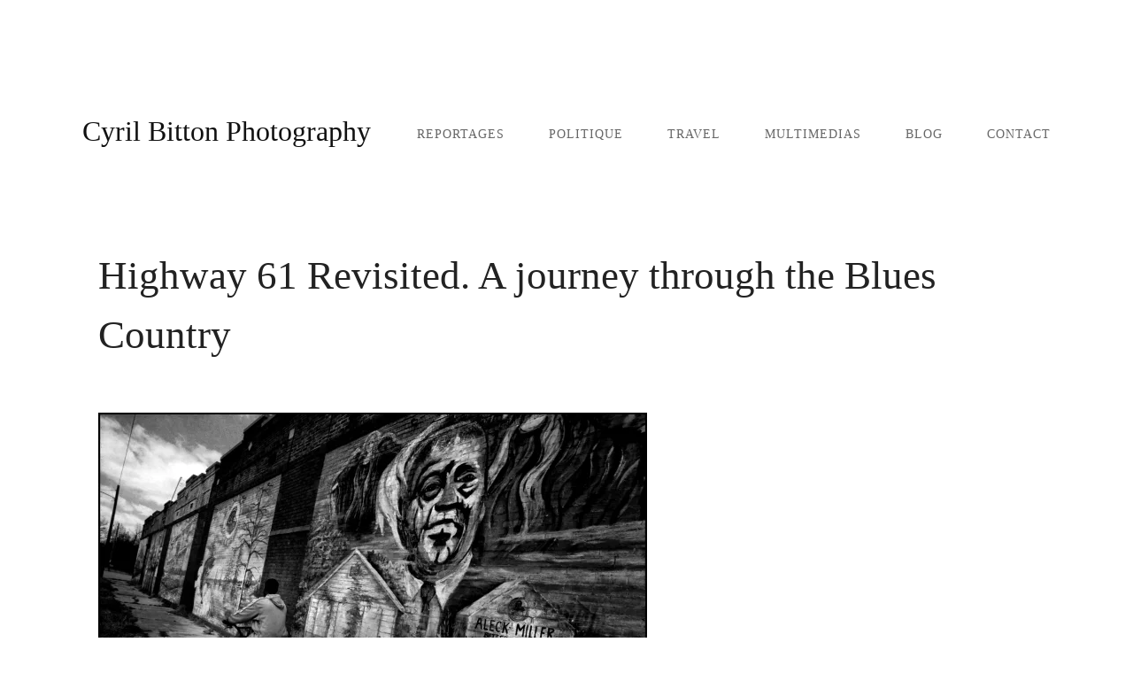

--- FILE ---
content_type: text/html; charset=UTF-8
request_url: http://cyrilbitton.com/highway-61-revisited-a-journey-through-the-blues-country-2/
body_size: 10207
content:
<!DOCTYPE html>
<html lang="fr-FR">
<head>
<meta charset="UTF-8">
<meta name="viewport" content="width=device-width, initial-scale=1">
<link rel="profile" href="http://gmpg.org/xfn/11">
<link rel="pingback" href="http://cyrilbitton.com/xmlrpc.php">

<title>Highway 61 Revisited. A journey through the Blues Country &#8211; Cyril Bitton Photography</title>
<meta name='robots' content='max-image-preview:large' />
	<style>img:is([sizes="auto" i], [sizes^="auto," i]) { contain-intrinsic-size: 3000px 1500px }</style>
	<link rel='dns-prefetch' href='//secure.gravatar.com' />
<link rel='dns-prefetch' href='//stats.wp.com' />
<link rel='dns-prefetch' href='//v0.wordpress.com' />
<link rel='preconnect' href='//i0.wp.com' />
<link rel="alternate" type="application/rss+xml" title="Cyril Bitton Photography &raquo; Flux" href="https://cyrilbitton.com/feed/" />
<link rel="alternate" type="application/rss+xml" title="Cyril Bitton Photography &raquo; Flux des commentaires" href="https://cyrilbitton.com/comments/feed/" />
<link rel="alternate" type="application/rss+xml" title="Cyril Bitton Photography &raquo; Highway 61 Revisited. A journey through the Blues Country Flux des commentaires" href="https://cyrilbitton.com/feed/?attachment_id=1258" />
<script type="text/javascript">
/* <![CDATA[ */
window._wpemojiSettings = {"baseUrl":"https:\/\/s.w.org\/images\/core\/emoji\/15.0.3\/72x72\/","ext":".png","svgUrl":"https:\/\/s.w.org\/images\/core\/emoji\/15.0.3\/svg\/","svgExt":".svg","source":{"concatemoji":"http:\/\/cyrilbitton.com\/wp-includes\/js\/wp-emoji-release.min.js?ver=6.7.4"}};
/*! This file is auto-generated */
!function(i,n){var o,s,e;function c(e){try{var t={supportTests:e,timestamp:(new Date).valueOf()};sessionStorage.setItem(o,JSON.stringify(t))}catch(e){}}function p(e,t,n){e.clearRect(0,0,e.canvas.width,e.canvas.height),e.fillText(t,0,0);var t=new Uint32Array(e.getImageData(0,0,e.canvas.width,e.canvas.height).data),r=(e.clearRect(0,0,e.canvas.width,e.canvas.height),e.fillText(n,0,0),new Uint32Array(e.getImageData(0,0,e.canvas.width,e.canvas.height).data));return t.every(function(e,t){return e===r[t]})}function u(e,t,n){switch(t){case"flag":return n(e,"\ud83c\udff3\ufe0f\u200d\u26a7\ufe0f","\ud83c\udff3\ufe0f\u200b\u26a7\ufe0f")?!1:!n(e,"\ud83c\uddfa\ud83c\uddf3","\ud83c\uddfa\u200b\ud83c\uddf3")&&!n(e,"\ud83c\udff4\udb40\udc67\udb40\udc62\udb40\udc65\udb40\udc6e\udb40\udc67\udb40\udc7f","\ud83c\udff4\u200b\udb40\udc67\u200b\udb40\udc62\u200b\udb40\udc65\u200b\udb40\udc6e\u200b\udb40\udc67\u200b\udb40\udc7f");case"emoji":return!n(e,"\ud83d\udc26\u200d\u2b1b","\ud83d\udc26\u200b\u2b1b")}return!1}function f(e,t,n){var r="undefined"!=typeof WorkerGlobalScope&&self instanceof WorkerGlobalScope?new OffscreenCanvas(300,150):i.createElement("canvas"),a=r.getContext("2d",{willReadFrequently:!0}),o=(a.textBaseline="top",a.font="600 32px Arial",{});return e.forEach(function(e){o[e]=t(a,e,n)}),o}function t(e){var t=i.createElement("script");t.src=e,t.defer=!0,i.head.appendChild(t)}"undefined"!=typeof Promise&&(o="wpEmojiSettingsSupports",s=["flag","emoji"],n.supports={everything:!0,everythingExceptFlag:!0},e=new Promise(function(e){i.addEventListener("DOMContentLoaded",e,{once:!0})}),new Promise(function(t){var n=function(){try{var e=JSON.parse(sessionStorage.getItem(o));if("object"==typeof e&&"number"==typeof e.timestamp&&(new Date).valueOf()<e.timestamp+604800&&"object"==typeof e.supportTests)return e.supportTests}catch(e){}return null}();if(!n){if("undefined"!=typeof Worker&&"undefined"!=typeof OffscreenCanvas&&"undefined"!=typeof URL&&URL.createObjectURL&&"undefined"!=typeof Blob)try{var e="postMessage("+f.toString()+"("+[JSON.stringify(s),u.toString(),p.toString()].join(",")+"));",r=new Blob([e],{type:"text/javascript"}),a=new Worker(URL.createObjectURL(r),{name:"wpTestEmojiSupports"});return void(a.onmessage=function(e){c(n=e.data),a.terminate(),t(n)})}catch(e){}c(n=f(s,u,p))}t(n)}).then(function(e){for(var t in e)n.supports[t]=e[t],n.supports.everything=n.supports.everything&&n.supports[t],"flag"!==t&&(n.supports.everythingExceptFlag=n.supports.everythingExceptFlag&&n.supports[t]);n.supports.everythingExceptFlag=n.supports.everythingExceptFlag&&!n.supports.flag,n.DOMReady=!1,n.readyCallback=function(){n.DOMReady=!0}}).then(function(){return e}).then(function(){var e;n.supports.everything||(n.readyCallback(),(e=n.source||{}).concatemoji?t(e.concatemoji):e.wpemoji&&e.twemoji&&(t(e.twemoji),t(e.wpemoji)))}))}((window,document),window._wpemojiSettings);
/* ]]> */
</script>
<style id='wp-emoji-styles-inline-css' type='text/css'>

	img.wp-smiley, img.emoji {
		display: inline !important;
		border: none !important;
		box-shadow: none !important;
		height: 1em !important;
		width: 1em !important;
		margin: 0 0.07em !important;
		vertical-align: -0.1em !important;
		background: none !important;
		padding: 0 !important;
	}
</style>
<link rel='stylesheet' id='wp-block-library-css' href='http://cyrilbitton.com/wp-includes/css/dist/block-library/style.min.css?ver=6.7.4' type='text/css' media='all' />
<link rel='stylesheet' id='mediaelement-css' href='http://cyrilbitton.com/wp-includes/js/mediaelement/mediaelementplayer-legacy.min.css?ver=4.2.17' type='text/css' media='all' />
<link rel='stylesheet' id='wp-mediaelement-css' href='http://cyrilbitton.com/wp-includes/js/mediaelement/wp-mediaelement.min.css?ver=6.7.4' type='text/css' media='all' />
<style id='jetpack-sharing-buttons-style-inline-css' type='text/css'>
.jetpack-sharing-buttons__services-list{display:flex;flex-direction:row;flex-wrap:wrap;gap:0;list-style-type:none;margin:5px;padding:0}.jetpack-sharing-buttons__services-list.has-small-icon-size{font-size:12px}.jetpack-sharing-buttons__services-list.has-normal-icon-size{font-size:16px}.jetpack-sharing-buttons__services-list.has-large-icon-size{font-size:24px}.jetpack-sharing-buttons__services-list.has-huge-icon-size{font-size:36px}@media print{.jetpack-sharing-buttons__services-list{display:none!important}}.editor-styles-wrapper .wp-block-jetpack-sharing-buttons{gap:0;padding-inline-start:0}ul.jetpack-sharing-buttons__services-list.has-background{padding:1.25em 2.375em}
</style>
<style id='classic-theme-styles-inline-css' type='text/css'>
/*! This file is auto-generated */
.wp-block-button__link{color:#fff;background-color:#32373c;border-radius:9999px;box-shadow:none;text-decoration:none;padding:calc(.667em + 2px) calc(1.333em + 2px);font-size:1.125em}.wp-block-file__button{background:#32373c;color:#fff;text-decoration:none}
</style>
<style id='global-styles-inline-css' type='text/css'>
:root{--wp--preset--aspect-ratio--square: 1;--wp--preset--aspect-ratio--4-3: 4/3;--wp--preset--aspect-ratio--3-4: 3/4;--wp--preset--aspect-ratio--3-2: 3/2;--wp--preset--aspect-ratio--2-3: 2/3;--wp--preset--aspect-ratio--16-9: 16/9;--wp--preset--aspect-ratio--9-16: 9/16;--wp--preset--color--black: #000000;--wp--preset--color--cyan-bluish-gray: #abb8c3;--wp--preset--color--white: #ffffff;--wp--preset--color--pale-pink: #f78da7;--wp--preset--color--vivid-red: #cf2e2e;--wp--preset--color--luminous-vivid-orange: #ff6900;--wp--preset--color--luminous-vivid-amber: #fcb900;--wp--preset--color--light-green-cyan: #7bdcb5;--wp--preset--color--vivid-green-cyan: #00d084;--wp--preset--color--pale-cyan-blue: #8ed1fc;--wp--preset--color--vivid-cyan-blue: #0693e3;--wp--preset--color--vivid-purple: #9b51e0;--wp--preset--gradient--vivid-cyan-blue-to-vivid-purple: linear-gradient(135deg,rgba(6,147,227,1) 0%,rgb(155,81,224) 100%);--wp--preset--gradient--light-green-cyan-to-vivid-green-cyan: linear-gradient(135deg,rgb(122,220,180) 0%,rgb(0,208,130) 100%);--wp--preset--gradient--luminous-vivid-amber-to-luminous-vivid-orange: linear-gradient(135deg,rgba(252,185,0,1) 0%,rgba(255,105,0,1) 100%);--wp--preset--gradient--luminous-vivid-orange-to-vivid-red: linear-gradient(135deg,rgba(255,105,0,1) 0%,rgb(207,46,46) 100%);--wp--preset--gradient--very-light-gray-to-cyan-bluish-gray: linear-gradient(135deg,rgb(238,238,238) 0%,rgb(169,184,195) 100%);--wp--preset--gradient--cool-to-warm-spectrum: linear-gradient(135deg,rgb(74,234,220) 0%,rgb(151,120,209) 20%,rgb(207,42,186) 40%,rgb(238,44,130) 60%,rgb(251,105,98) 80%,rgb(254,248,76) 100%);--wp--preset--gradient--blush-light-purple: linear-gradient(135deg,rgb(255,206,236) 0%,rgb(152,150,240) 100%);--wp--preset--gradient--blush-bordeaux: linear-gradient(135deg,rgb(254,205,165) 0%,rgb(254,45,45) 50%,rgb(107,0,62) 100%);--wp--preset--gradient--luminous-dusk: linear-gradient(135deg,rgb(255,203,112) 0%,rgb(199,81,192) 50%,rgb(65,88,208) 100%);--wp--preset--gradient--pale-ocean: linear-gradient(135deg,rgb(255,245,203) 0%,rgb(182,227,212) 50%,rgb(51,167,181) 100%);--wp--preset--gradient--electric-grass: linear-gradient(135deg,rgb(202,248,128) 0%,rgb(113,206,126) 100%);--wp--preset--gradient--midnight: linear-gradient(135deg,rgb(2,3,129) 0%,rgb(40,116,252) 100%);--wp--preset--font-size--small: 13px;--wp--preset--font-size--medium: 20px;--wp--preset--font-size--large: 36px;--wp--preset--font-size--x-large: 42px;--wp--preset--spacing--20: 0.44rem;--wp--preset--spacing--30: 0.67rem;--wp--preset--spacing--40: 1rem;--wp--preset--spacing--50: 1.5rem;--wp--preset--spacing--60: 2.25rem;--wp--preset--spacing--70: 3.38rem;--wp--preset--spacing--80: 5.06rem;--wp--preset--shadow--natural: 6px 6px 9px rgba(0, 0, 0, 0.2);--wp--preset--shadow--deep: 12px 12px 50px rgba(0, 0, 0, 0.4);--wp--preset--shadow--sharp: 6px 6px 0px rgba(0, 0, 0, 0.2);--wp--preset--shadow--outlined: 6px 6px 0px -3px rgba(255, 255, 255, 1), 6px 6px rgba(0, 0, 0, 1);--wp--preset--shadow--crisp: 6px 6px 0px rgba(0, 0, 0, 1);}:where(.is-layout-flex){gap: 0.5em;}:where(.is-layout-grid){gap: 0.5em;}body .is-layout-flex{display: flex;}.is-layout-flex{flex-wrap: wrap;align-items: center;}.is-layout-flex > :is(*, div){margin: 0;}body .is-layout-grid{display: grid;}.is-layout-grid > :is(*, div){margin: 0;}:where(.wp-block-columns.is-layout-flex){gap: 2em;}:where(.wp-block-columns.is-layout-grid){gap: 2em;}:where(.wp-block-post-template.is-layout-flex){gap: 1.25em;}:where(.wp-block-post-template.is-layout-grid){gap: 1.25em;}.has-black-color{color: var(--wp--preset--color--black) !important;}.has-cyan-bluish-gray-color{color: var(--wp--preset--color--cyan-bluish-gray) !important;}.has-white-color{color: var(--wp--preset--color--white) !important;}.has-pale-pink-color{color: var(--wp--preset--color--pale-pink) !important;}.has-vivid-red-color{color: var(--wp--preset--color--vivid-red) !important;}.has-luminous-vivid-orange-color{color: var(--wp--preset--color--luminous-vivid-orange) !important;}.has-luminous-vivid-amber-color{color: var(--wp--preset--color--luminous-vivid-amber) !important;}.has-light-green-cyan-color{color: var(--wp--preset--color--light-green-cyan) !important;}.has-vivid-green-cyan-color{color: var(--wp--preset--color--vivid-green-cyan) !important;}.has-pale-cyan-blue-color{color: var(--wp--preset--color--pale-cyan-blue) !important;}.has-vivid-cyan-blue-color{color: var(--wp--preset--color--vivid-cyan-blue) !important;}.has-vivid-purple-color{color: var(--wp--preset--color--vivid-purple) !important;}.has-black-background-color{background-color: var(--wp--preset--color--black) !important;}.has-cyan-bluish-gray-background-color{background-color: var(--wp--preset--color--cyan-bluish-gray) !important;}.has-white-background-color{background-color: var(--wp--preset--color--white) !important;}.has-pale-pink-background-color{background-color: var(--wp--preset--color--pale-pink) !important;}.has-vivid-red-background-color{background-color: var(--wp--preset--color--vivid-red) !important;}.has-luminous-vivid-orange-background-color{background-color: var(--wp--preset--color--luminous-vivid-orange) !important;}.has-luminous-vivid-amber-background-color{background-color: var(--wp--preset--color--luminous-vivid-amber) !important;}.has-light-green-cyan-background-color{background-color: var(--wp--preset--color--light-green-cyan) !important;}.has-vivid-green-cyan-background-color{background-color: var(--wp--preset--color--vivid-green-cyan) !important;}.has-pale-cyan-blue-background-color{background-color: var(--wp--preset--color--pale-cyan-blue) !important;}.has-vivid-cyan-blue-background-color{background-color: var(--wp--preset--color--vivid-cyan-blue) !important;}.has-vivid-purple-background-color{background-color: var(--wp--preset--color--vivid-purple) !important;}.has-black-border-color{border-color: var(--wp--preset--color--black) !important;}.has-cyan-bluish-gray-border-color{border-color: var(--wp--preset--color--cyan-bluish-gray) !important;}.has-white-border-color{border-color: var(--wp--preset--color--white) !important;}.has-pale-pink-border-color{border-color: var(--wp--preset--color--pale-pink) !important;}.has-vivid-red-border-color{border-color: var(--wp--preset--color--vivid-red) !important;}.has-luminous-vivid-orange-border-color{border-color: var(--wp--preset--color--luminous-vivid-orange) !important;}.has-luminous-vivid-amber-border-color{border-color: var(--wp--preset--color--luminous-vivid-amber) !important;}.has-light-green-cyan-border-color{border-color: var(--wp--preset--color--light-green-cyan) !important;}.has-vivid-green-cyan-border-color{border-color: var(--wp--preset--color--vivid-green-cyan) !important;}.has-pale-cyan-blue-border-color{border-color: var(--wp--preset--color--pale-cyan-blue) !important;}.has-vivid-cyan-blue-border-color{border-color: var(--wp--preset--color--vivid-cyan-blue) !important;}.has-vivid-purple-border-color{border-color: var(--wp--preset--color--vivid-purple) !important;}.has-vivid-cyan-blue-to-vivid-purple-gradient-background{background: var(--wp--preset--gradient--vivid-cyan-blue-to-vivid-purple) !important;}.has-light-green-cyan-to-vivid-green-cyan-gradient-background{background: var(--wp--preset--gradient--light-green-cyan-to-vivid-green-cyan) !important;}.has-luminous-vivid-amber-to-luminous-vivid-orange-gradient-background{background: var(--wp--preset--gradient--luminous-vivid-amber-to-luminous-vivid-orange) !important;}.has-luminous-vivid-orange-to-vivid-red-gradient-background{background: var(--wp--preset--gradient--luminous-vivid-orange-to-vivid-red) !important;}.has-very-light-gray-to-cyan-bluish-gray-gradient-background{background: var(--wp--preset--gradient--very-light-gray-to-cyan-bluish-gray) !important;}.has-cool-to-warm-spectrum-gradient-background{background: var(--wp--preset--gradient--cool-to-warm-spectrum) !important;}.has-blush-light-purple-gradient-background{background: var(--wp--preset--gradient--blush-light-purple) !important;}.has-blush-bordeaux-gradient-background{background: var(--wp--preset--gradient--blush-bordeaux) !important;}.has-luminous-dusk-gradient-background{background: var(--wp--preset--gradient--luminous-dusk) !important;}.has-pale-ocean-gradient-background{background: var(--wp--preset--gradient--pale-ocean) !important;}.has-electric-grass-gradient-background{background: var(--wp--preset--gradient--electric-grass) !important;}.has-midnight-gradient-background{background: var(--wp--preset--gradient--midnight) !important;}.has-small-font-size{font-size: var(--wp--preset--font-size--small) !important;}.has-medium-font-size{font-size: var(--wp--preset--font-size--medium) !important;}.has-large-font-size{font-size: var(--wp--preset--font-size--large) !important;}.has-x-large-font-size{font-size: var(--wp--preset--font-size--x-large) !important;}
:where(.wp-block-post-template.is-layout-flex){gap: 1.25em;}:where(.wp-block-post-template.is-layout-grid){gap: 1.25em;}
:where(.wp-block-columns.is-layout-flex){gap: 2em;}:where(.wp-block-columns.is-layout-grid){gap: 2em;}
:root :where(.wp-block-pullquote){font-size: 1.5em;line-height: 1.6;}
</style>
<link rel='stylesheet' id='iplayerhd-embed-style-css' href='http://cyrilbitton.com/wp-content/plugins/free-responsive-iframe-video-embeds/iplayerhd-embed.css?ver=6.7.4' type='text/css' media='all' />
<link rel='stylesheet' id='tumblr_blog_display_shortcode-css' href='http://cyrilbitton.com/wp-content/plugins/tumblr-blog-display/assets/style.css?ver=6.7.4' type='text/css' media='all' />
<link rel='stylesheet' id='qua-genericons-css' href='http://cyrilbitton.com/wp-content/themes/qua/inc/genericons/genericons.css?ver=1.0.4' type='text/css' media='all' />
<link rel='stylesheet' id='qua-style-css' href='http://cyrilbitton.com/wp-content/themes/qua/style.css?ver=1.0.4' type='text/css' media='all' />
<style id='qua-style-inline-css' type='text/css'>
h1, h2, .main-navigation a, .footer-widgets, .navigation a, input[type="button"], input[type="reset"], input[type="submit"]{ font-family: 'Karla'; }
body, p, textarea, input, select, label, h1.site-title, h2.site-description, .entry-title { font-family: 'Libre Baskerville'; }

    /* Color Scheme */

    /* Background Color */
    body, .custom-background-image .site, .main-navigation ul  {
        background-color: #;
    }

    /* Font Color */
    body,
    .entry-meta,
    .button-border,
    .button-border:hover {
        color: 111111;
    }
    .button-border {
        border-color: 111111;
    }
    .button-border:hover {
        border-color: 111111 !important;
    }
    .comments-area .comment-list .comment .comment-meta .comment-metadata .fn {
        color: #000000;
    }

    /* Font Color 15% lighter */
    blockquote {
        color: #373737;
    }

    /* Accent Color */
    a {
        color: #666666;
    }
    .button,
    button,
    input[type=submit],
    input[type="submit"] {
        background-color: #666666;
    }
    .button:hover:not(:disabled),
    button:hover:not(:disabled),
    input[type=submit]:hover:not(:disabled),
    input[type="submit"]:hover:not(:disabled) {
        background-color: #3f3f3f;
    }
    .entry-meta a,
    .entry-footer a {
        color: #3f3f3f;
    }

    /* Accent Color 30% darker */
    a:hover,
    a:active,
    a:focus,
    .entry-meta a:hover,
    .entry-footer a:hover {
        color: #3f3f3f;
    }

    /* Dark Color */
    .site-title a,
    .site-welcome,
    .entry-title a,
    .widget-title,
    .section-title {
        color: #111111;
    }
    .menu-social li a {
        background-color: #111111;
        color: #;
    }

    /* Dark Color 10% darker */
    .site-header .main-navigation ul.sub-menu:before,
    .site-header .main-navigation ul.sub-menu:after {
        border-bottom-color: #000000;
    }

    /* Dark Color 25% lighter */
    h2.entry-title,
    .entry-title a:hover,
    .site-footer {
        color: #5d5d5d;
    }
    .main-navigation a:hover,
    .main-navigation li:hover > a {
        color: #040404;
    }
    .site-description,
    .site-action a,
    .site-header .site-action .button-border,
    .site-header .site-action .button-border:hover,
    .site-header .social a,
    .main-navigation ul li a,
    .site-footer a,
    .menu-social li a:hover {
        color: #666666;
    }

    /* Dark Color 50% lighter */
    .site-header .site-action .button-border {
        border-color: #767676;
    }
    .site-header .site-action .button-border:hover {
        border-color: #767676 !important;
    }

    /* Background Color 25% darker */
    textarea,
    input,
    table tbody tr:first-child th,
    table tbody tr:first-child td,
    table tbody th,
    table tbody td,
    hr,
    form textarea,
    input[type="email"],
    input[type="number"],
    input[type="password"],
    input[type="search"],
    input[type="tel"],
    input[type="text"],
    input[type="url"],
    input[type="color"],
    input[type="date"],
    input[type="datetime"],
    input[type="datetime-local"],
    input[type="month"],
    input[type="time"],
    input[type="week"],
    select[multiple=multiple],
    .widget-area ul li.recentcomments,
    .widget-area ul li a,
    .comments-title {
        border-color: #bfbfbf;
    }

    /* Background Color 50% lighter */
    blockquote {
        background: #ffffff;
    }

    .has-header-image.customizer-preview .site-title a,
    .has-header-image.customizer-preview .main-navigation ul li a,
    .has-header-image.customizer-preview .site-action a,
    .has-header-image.customizer-preview .site-header .social a,
    .has-header-image.customizer-preview .site-welcome {
        color: #FFFFFF;
    }

    .has-header-image.customizer-preview .site-header .site-action .button-border,
    .has-header-image.customizer-preview .site-header .site-action .button-border:hover {
        border-color: #FFFFFF;
        color: #FFFFFF;
    }

</style>
<link rel='stylesheet' id='f2-tumblr-widget-widget-styles-css' href='http://cyrilbitton.com/wp-content/plugins/f2-tumblr-widget/css/widget.css?ver=6.7.4' type='text/css' media='all' />
<link rel='stylesheet' id='f2-tumblr-widget-custom-style-f2-tumblr-widget-1-css' href='https://cyrilbitton.com/wp-admin/admin-ajax.php?action=f2_tumblr_dynamic_css&#038;ver=6.7.4' type='text/css' media='all' />
<style id='jetpack_facebook_likebox-inline-css' type='text/css'>
.widget_facebook_likebox {
	overflow: hidden;
}

</style>
<link rel='stylesheet' id='newsletter-css' href='http://cyrilbitton.com/wp-content/plugins/newsletter/style.css?ver=8.6.6' type='text/css' media='all' />
<link rel='stylesheet' id='mimi-base-css' href='http://cyrilbitton.com/wp-content/plugins/mad-mimi-sign-up-forms/css/mimi.min.css?ver=1.5.1' type='text/css' media='all' />
<link rel='stylesheet' id='photonic-slider-css' href='http://cyrilbitton.com/wp-content/plugins/photonic/include/ext/splide/splide.min.css?ver=20260101-15733' type='text/css' media='all' />
<link rel='stylesheet' id='photonic-lightbox-css' href='http://cyrilbitton.com/wp-content/plugins/photonic/include/ext/baguettebox/baguettebox.min.css?ver=20260101-15733' type='text/css' media='all' />
<link rel='stylesheet' id='photonic-css' href='http://cyrilbitton.com/wp-content/plugins/photonic/include/css/front-end/core/photonic.min.css?ver=20260101-15733' type='text/css' media='all' />
<style id='photonic-inline-css' type='text/css'>
/* Retrieved from saved CSS */
.photonic-panel { background:  rgb(17,17,17)  !important;

	border-top: none;
	border-right: none;
	border-bottom: none;
	border-left: none;
 }
.photonic-flickr-stream .photonic-pad-photosets { margin: 10px; }
.photonic-flickr-stream .photonic-pad-galleries { margin: 10px; }
.photonic-flickr-stream .photonic-pad-photos { padding: 5px 10px; }
.photonic-google-stream .photonic-pad-photos { padding: 5px 10px; }
.photonic-zenfolio-stream .photonic-pad-photos { padding: 5px 10px; }
.photonic-zenfolio-stream .photonic-pad-photosets { margin: 5px 10px; }
.photonic-smug-stream .photonic-pad-albums { margin: 10px; }
.photonic-smug-stream .photonic-pad-photos { padding: 5px 10px; }
.photonic-random-layout .photonic-thumb { padding: 2px}
.photonic-masonry-layout .photonic-thumb { padding: 2px}
.photonic-mosaic-layout .photonic-thumb { padding: 2px}

</style>
<!--n2css--><!--n2js--><script type="text/javascript" src="http://cyrilbitton.com/wp-includes/js/jquery/jquery.min.js?ver=3.7.1" id="jquery-core-js"></script>
<script type="text/javascript" src="http://cyrilbitton.com/wp-includes/js/jquery/jquery-migrate.min.js?ver=3.4.1" id="jquery-migrate-js"></script>
<script type="text/javascript" src="http://cyrilbitton.com/wp-content/plugins/free-responsive-iframe-video-embeds/iplayerhd-embed.js?ver=6.7.4" id="iplayerhd-embed-js"></script>
<link rel="https://api.w.org/" href="https://cyrilbitton.com/wp-json/" /><link rel="alternate" title="JSON" type="application/json" href="https://cyrilbitton.com/wp-json/wp/v2/media/1258" /><link rel="EditURI" type="application/rsd+xml" title="RSD" href="https://cyrilbitton.com/xmlrpc.php?rsd" />
<meta name="generator" content="WordPress 6.7.4" />
<link rel='shortlink' href='https://wp.me/a3izoY-ki' />
<link rel="alternate" title="oEmbed (JSON)" type="application/json+oembed" href="https://cyrilbitton.com/wp-json/oembed/1.0/embed?url=https%3A%2F%2Fcyrilbitton.com%2Fhighway-61-revisited-a-journey-through-the-blues-country-2%2F" />
<link rel="alternate" title="oEmbed (XML)" type="text/xml+oembed" href="https://cyrilbitton.com/wp-json/oembed/1.0/embed?url=https%3A%2F%2Fcyrilbitton.com%2Fhighway-61-revisited-a-journey-through-the-blues-country-2%2F&#038;format=xml" />
	<style>img#wpstats{display:none}</style>
		<!--[if IE 8]>
<style type="text/css">.pwebcontact-form .pweb-input,.pwebcontact-form select,.pwebcontact-form textarea,.pwebcontact-form .btn{behavior:url(http://cyrilbitton.com/wp-content/plugins/pwebcontact/media/css/PIE.htc)}</style>
<![endif]-->
<!--[if lt IE 9]>
<style type="text/css">.pwebcontact_toggler,.pwebcontact-container{behavior:url(http://cyrilbitton.com/wp-content/plugins/pwebcontact/media/css/PIE.htc)}</style>
<![endif]-->

<!-- Jetpack Open Graph Tags -->
<meta property="og:type" content="article" />
<meta property="og:title" content="Highway 61 Revisited. A journey through the Blues Country" />
<meta property="og:url" content="https://cyrilbitton.com/highway-61-revisited-a-journey-through-the-blues-country-2/" />
<meta property="og:description" content="The Highway 61 run from New Orleans to Chicago. That&rsquo;s was the road that the blues took from acoustic music to electric music. That&rsquo;s also the road that people took to have a better lif…" />
<meta property="article:published_time" content="2016-11-30T07:35:26+00:00" />
<meta property="article:modified_time" content="2016-11-30T07:35:26+00:00" />
<meta property="og:site_name" content="Cyril Bitton Photography" />
<meta property="og:image" content="https://cyrilbitton.com/wp-content/uploads/2016/11/CBI0076002.jpg" />
<meta property="og:image:alt" content="" />
<meta property="og:locale" content="fr_FR" />
<meta name="twitter:text:title" content="Highway 61 Revisited. A journey through the Blues Country" />
<meta name="twitter:image" content="https://i0.wp.com/cyrilbitton.com/wp-content/uploads/2016/11/CBI0076002.jpg?fit=1200%2C794&#038;ssl=1&#038;w=640" />
<meta name="twitter:card" content="summary_large_image" />

<!-- End Jetpack Open Graph Tags -->
</head>

<body class="attachment attachment-template-default single single-attachment postid-1258 attachmentid-1258 attachment-jpeg">
<div id="page" class="hfeed site container">

	<div class="full-col">
		
		<a class="skip-link screen-reader-text" href="#content">Skip to content</a>

		
		<header id="masthead" class="site-header" role="banner">
			<div class="site-branding">
				<h1 class="site-title">
                    <a href="https://cyrilbitton.com/" title="Cyril Bitton Photography" rel="home">
                                                    Cyril Bitton Photography                                            </a>
                </h1>
				<h2 class="site-description"></h2>
			</div><!-- .site-branding -->

			<nav id="site-navigation" class="main-navigation" role="navigation">
				<button class="menu-toggle genericon genericon-menu" aria-controls="primary-menu" aria-expanded="false"></button>
				<div class="menu-home-container"><ul id="primary-menu" class="menu"><li id="menu-item-1291" class="menu-item menu-item-type-taxonomy menu-item-object-jetpack-portfolio-type menu-item-1291"><a href="https://cyrilbitton.com/project-type/reportages/">reportages</a></li>
<li id="menu-item-1419" class="menu-item menu-item-type-taxonomy menu-item-object-jetpack-portfolio-type menu-item-1419"><a href="https://cyrilbitton.com/project-type/politique/">Politique</a></li>
<li id="menu-item-84" class="menu-item menu-item-type-taxonomy menu-item-object-category menu-item-84"><a href="https://cyrilbitton.com/category/lifestyle-et-tourisme/">travel</a></li>
<li id="menu-item-1194" class="menu-item menu-item-type-taxonomy menu-item-object-jetpack-portfolio-type menu-item-1194"><a href="https://cyrilbitton.com/project-type/multimedias/">Multimedias</a></li>
<li id="menu-item-1110" class="menu-item menu-item-type-post_type menu-item-object-page menu-item-1110"><a href="https://cyrilbitton.com/blog/">Blog</a></li>
<li id="menu-item-80" class="menu-item menu-item-type-post_type menu-item-object-page menu-item-80"><a href="https://cyrilbitton.com/contact/">Contact</a></li>
</ul></div>			</nav><!-- #site-navigation -->

		</header><!-- #masthead -->

		<div id="content" class="site-content">

	<div id="primary" class="content-area full-col">
		<main id="main" class="site-main" role="main">

		
			
<article id="post-1258" class="post-1258 attachment type-attachment status-inherit hentry">
	<h1 class="entry-title">Highway 61 Revisited. A journey through the Blues Country</h1>
	<div class="entry-content-container">

		<div class="entry-content">
			<p class="attachment"><a href="https://i0.wp.com/cyrilbitton.com/wp-content/uploads/2016/11/CBI0076002.jpg?ssl=1"><img fetchpriority="high" decoding="async" width="620" height="410" src="https://i0.wp.com/cyrilbitton.com/wp-content/uploads/2016/11/CBI0076002.jpg?fit=620%2C410&amp;ssl=1" class="attachment-medium size-medium" alt="" srcset="https://i0.wp.com/cyrilbitton.com/wp-content/uploads/2016/11/CBI0076002.jpg?w=3444&amp;ssl=1 3444w, https://i0.wp.com/cyrilbitton.com/wp-content/uploads/2016/11/CBI0076002.jpg?resize=150%2C99&amp;ssl=1 150w, https://i0.wp.com/cyrilbitton.com/wp-content/uploads/2016/11/CBI0076002.jpg?resize=620%2C410&amp;ssl=1 620w, https://i0.wp.com/cyrilbitton.com/wp-content/uploads/2016/11/CBI0076002.jpg?resize=768%2C508&amp;ssl=1 768w, https://i0.wp.com/cyrilbitton.com/wp-content/uploads/2016/11/CBI0076002.jpg?resize=1000%2C662&amp;ssl=1 1000w, https://i0.wp.com/cyrilbitton.com/wp-content/uploads/2016/11/CBI0076002.jpg?resize=600%2C397&amp;ssl=1 600w, https://i0.wp.com/cyrilbitton.com/wp-content/uploads/2016/11/CBI0076002.jpg?w=2400&amp;ssl=1 2400w" sizes="(max-width: 620px) 100vw, 620px" data-attachment-id="1258" data-permalink="https://cyrilbitton.com/highway-61-revisited-a-journey-through-the-blues-country-2/" data-orig-file="https://i0.wp.com/cyrilbitton.com/wp-content/uploads/2016/11/CBI0076002.jpg?fit=3444%2C2280&amp;ssl=1" data-orig-size="3444,2280" data-comments-opened="1" data-image-meta="{&quot;aperture&quot;:&quot;0&quot;,&quot;credit&quot;:&quot;Cyril Bitton&quot;,&quot;camera&quot;:&quot;&quot;,&quot;caption&quot;:&quot;The Highway 61 run from New Orleans to Chicago. That&#039;s was the road that the blues took from acoustic music to electric music. That&#039;s also the road that people took to have a better life and to work in chicago industries. \rThe Blues born in the mississipi delta where i met some singers and guitar players. Most of them are poor despite of being signed by a major. I follow the road and stop by some juke joint, the old houses when in the beginning of the XX century, bluesmen used to play and people used to dance. \rThe Blues is still alive.&quot;,&quot;created_timestamp&quot;:&quot;0&quot;,&quot;copyright&quot;:&quot;\u00a9Cyril Bitton / fedephoto&quot;,&quot;focal_length&quot;:&quot;0&quot;,&quot;iso&quot;:&quot;0&quot;,&quot;shutter_speed&quot;:&quot;0&quot;,&quot;title&quot;:&quot;Highway 61 Revisited. A journey through the Blues Country&quot;,&quot;orientation&quot;:&quot;1&quot;}" data-image-title="Highway 61 Revisited. A journey through the Blues Country" data-image-description="" data-image-caption="&lt;p&gt;The Highway 61 run from New Orleans to Chicago. That&amp;rsquo;s was the road that the blues took from acoustic music to electric music. That&amp;rsquo;s also the road that people took to have a better life and to work in chicago industries.&lt;br /&gt;
The Blues born in the mississipi delta where i met some singers and guitar players. Most of them are poor despite of being signed by a major. I follow the road and stop by some juke joint, the old houses when in the beginning of the XX century, bluesmen used to play and people used to dance.&lt;br /&gt;
The Blues is still alive.&lt;/p&gt;
" data-medium-file="https://i0.wp.com/cyrilbitton.com/wp-content/uploads/2016/11/CBI0076002.jpg?fit=620%2C410&amp;ssl=1" data-large-file="https://i0.wp.com/cyrilbitton.com/wp-content/uploads/2016/11/CBI0076002.jpg?fit=940%2C622&amp;ssl=1" /></a></p>

					</div>

			</div><!-- .entry-content -->
</article><!-- #post-## -->
				<nav class="navigation post-navigation" role="navigation">
		<h2 class="screen-reader-text">Post navigation</h2>
		<div class="nav-links">
			<div class="nav-previous">&larr; <a href="https://cyrilbitton.com/highway-61-revisited-a-journey-through-the-blues-country-2/" rel="prev">Highway 61 Revisited. A journey through the Blues Country</a></div>		</div><!-- .nav-links -->
	</nav><!-- .navigation -->
	
			
<div id="comments" class="comments-area">

	
	
	
		<div id="respond" class="comment-respond">
		<h3 id="reply-title" class="comment-reply-title">Laisser un commentaire <small><a rel="nofollow" id="cancel-comment-reply-link" href="/highway-61-revisited-a-journey-through-the-blues-country-2/#respond" style="display:none;">Annuler la réponse</a></small></h3><form action="http://cyrilbitton.com/wp-comments-post.php" method="post" id="commentform" class="comment-form" novalidate><p class="comment-notes"><span id="email-notes">Votre adresse e-mail ne sera pas publiée.</span> <span class="required-field-message">Les champs obligatoires sont indiqués avec <span class="required">*</span></span></p><p class="comment-form-comment"><label for="comment">Commentaire <span class="required">*</span></label> <textarea id="comment" name="comment" cols="45" rows="8" maxlength="65525" required></textarea></p><p class="comment-form-author"><label for="author">Nom <span class="required">*</span></label> <input id="author" name="author" type="text" value="" size="30" maxlength="245" autocomplete="name" required /></p>
<p class="comment-form-email"><label for="email">E-mail <span class="required">*</span></label> <input id="email" name="email" type="email" value="" size="30" maxlength="100" aria-describedby="email-notes" autocomplete="email" required /></p>
<p class="comment-form-url"><label for="url">Site web</label> <input id="url" name="url" type="url" value="" size="30" maxlength="200" autocomplete="url" /></p>
<p class="form-submit"><input name="submit" type="submit" id="submit" class="submit" value="Laisser un commentaire" /> <input type='hidden' name='comment_post_ID' value='1258' id='comment_post_ID' />
<input type='hidden' name='comment_parent' id='comment_parent' value='0' />
</p><p style="display: none;"><input type="hidden" id="akismet_comment_nonce" name="akismet_comment_nonce" value="3698f57a62" /></p><p style="display: none !important;" class="akismet-fields-container" data-prefix="ak_"><label>&#916;<textarea name="ak_hp_textarea" cols="45" rows="8" maxlength="100"></textarea></label><input type="hidden" id="ak_js_1" name="ak_js" value="77"/><script>document.getElementById( "ak_js_1" ).setAttribute( "value", ( new Date() ).getTime() );</script></p></form>	</div><!-- #respond -->
	<p class="akismet_comment_form_privacy_notice">Ce site utilise Akismet pour réduire les indésirables. <a href="https://akismet.com/privacy/" target="_blank" rel="nofollow noopener">En savoir plus sur la façon dont les données de vos commentaires sont traitées</a>.</p>
</div><!-- #comments -->

		
		</main><!-- #main -->
	</div><!-- #primary -->


		</div><!-- #content -->

		<footer id="colophon" role="contentinfo">
			
			
			<div class="footer-widgets">
				<aside id="wpcom_social_media_icons_widget-3" class="widget widget_wpcom_social_media_icons_widget one-forth-col"><h1 class="widget-title">Social</h1><ul><li><a href="https://www.facebook.com/cyrilbitton/" class="genericon genericon-facebook" target="_blank"><span class="screen-reader-text">Voir le profil de cyrilbitton sur Facebook</span></a></li><li><a href="https://twitter.com/cyrilbitton/" class="genericon genericon-twitter" target="_blank"><span class="screen-reader-text">Voir le profil de cyrilbitton sur Twitter</span></a></li><li><a href="https://www.instagram.com/cyrilbitton/" class="genericon genericon-instagram" target="_blank"><span class="screen-reader-text">Voir le profil de cyrilbitton sur Instagram</span></a></li><li><a href="https://www.linkedin.com/in/cyrilbitton/" class="genericon genericon-linkedin" target="_blank"><span class="screen-reader-text">Voir le profil de cyrilbitton sur LinkedIn</span></a></li></ul></aside><aside id="facebook-likebox-2" class="widget widget_facebook_likebox one-forth-col"><h1 class="widget-title"><a href="https://www.facebook.com/Cyril-Bitton-Photography-201256875101/">cyrilbitton photography on Facebook</a></h1>		<div id="fb-root"></div>
		<div class="fb-page" data-href="https://www.facebook.com/Cyril-Bitton-Photography-201256875101/" data-width="340"  data-height="130" data-hide-cover="false" data-show-facepile="false" data-tabs="false" data-hide-cta="false" data-small-header="false">
		<div class="fb-xfbml-parse-ignore"><blockquote cite="https://www.facebook.com/Cyril-Bitton-Photography-201256875101/"><a href="https://www.facebook.com/Cyril-Bitton-Photography-201256875101/">cyrilbitton photography on Facebook</a></blockquote></div>
		</div>
		</aside><aside id="mimi-form-4" class="widget mimi-form one-forth-col"><h1 class="widget-title">Abonnez vous à la newsletter</h1>
			<div class="mimi-form-wrapper" id="form-25170">
				<form action="https://madmimi.com/signups/subscribe/25170" method="post" class="mimi-form">

					
					
						<p>
		<label for="form_1_signup[email]">

			E-mail
			
				<span class="required">*</span>

			
		</label>

		<input type="text" name="signup[email]" id="form_1_signup[email]" class="mimi-field mimi-required" />

		</p>

					
					
					
					<input type="hidden" name="form_id" value="25170" />
					<input type="submit" value="S&#039;inscrire" class="button mimi-submit" />

					<span class="mimi-spinner"></span>

				</form>
			</div>

			</aside>			</div>

			<div class="social-menu">
	    		<ul id="menu-home" class="menu-social"><li class="menu-item menu-item-type-taxonomy menu-item-object-jetpack-portfolio-type menu-item-1291"><a href="https://cyrilbitton.com/project-type/reportages/">reportages</a></li>
<li class="menu-item menu-item-type-taxonomy menu-item-object-jetpack-portfolio-type menu-item-1419"><a href="https://cyrilbitton.com/project-type/politique/">Politique</a></li>
<li class="menu-item menu-item-type-taxonomy menu-item-object-category menu-item-84"><a href="https://cyrilbitton.com/category/lifestyle-et-tourisme/">travel</a></li>
<li class="menu-item menu-item-type-taxonomy menu-item-object-jetpack-portfolio-type menu-item-1194"><a href="https://cyrilbitton.com/project-type/multimedias/">Multimedias</a></li>
<li class="menu-item menu-item-type-post_type menu-item-object-page menu-item-1110"><a href="https://cyrilbitton.com/blog/">Blog</a></li>
<li class="menu-item menu-item-type-post_type menu-item-object-page menu-item-80"><a href="https://cyrilbitton.com/contact/">Contact</a></li>
</ul>			</div><!-- .social-menu -->

			<div class="site-info">
		        <span>Powered by <a href="http://wordpress.org">WordPress</a>. <a href="http://graphpaperpress.com/themes/qua" rel="designer">QUA</a> theme by <a href="http://graphpaperpress.com/" rel="designer">Graph Paper Press</a>.</span>
		    </div><!-- .site-info -->
		</footer><!-- #colophon -->
	</div><!-- .full-col -->
</div><!-- #page -->

<link rel='stylesheet' id='jetpack_social_media_icons_widget-css' href='http://cyrilbitton.com/wp-content/plugins/jetpack/modules/widgets/social-media-icons/style.css?ver=20150602' type='text/css' media='all' />
<script type="text/javascript" src="http://cyrilbitton.com/wp-content/themes/qua/js/navigation.js?ver=1.0.4" id="qua-navigation-js"></script>
<script type="text/javascript" src="http://cyrilbitton.com/wp-content/themes/qua/js/jquery.fitvids.js?ver=1.0.4" id="qua-fitvids-js"></script>
<script type="text/javascript" src="http://cyrilbitton.com/wp-content/themes/qua/js/jquery.flexslider.js?ver=1.0.4" id="qua-flexslider-js"></script>
<script type="text/javascript" id="qua-themejs-js-extra">
/* <![CDATA[ */
var qua_theme = {"slideshow_animation":"slide","slideshow_smooth_height":"1","slideshow_autostart":"1","slideshow_dots_nav":"1"};
/* ]]> */
</script>
<script type="text/javascript" src="http://cyrilbitton.com/wp-content/themes/qua/js/jquery.theme.js?ver=1.0.4" id="qua-themejs-js"></script>
<script type="text/javascript" src="http://cyrilbitton.com/wp-content/themes/qua/js/skip-link-focus-fix.js?ver=1.0.4" id="qua-skip-link-focus-fix-js"></script>
<script type="text/javascript" src="http://cyrilbitton.com/wp-includes/js/comment-reply.min.js?ver=6.7.4" id="comment-reply-js" async="async" data-wp-strategy="async"></script>
<script type="text/javascript" src="http://cyrilbitton.com/wp-content/plugins/f2-tumblr-widget/js/widget.js?ver=6.7.4" id="f2-tumblr-widget-script-js"></script>
<script type="text/javascript" id="jetpack-facebook-embed-js-extra">
/* <![CDATA[ */
var jpfbembed = {"appid":"249643311490","locale":"fr_FR"};
/* ]]> */
</script>
<script type="text/javascript" src="http://cyrilbitton.com/wp-content/plugins/jetpack/_inc/build/facebook-embed.min.js?ver=15.4" id="jetpack-facebook-embed-js"></script>
<script type="text/javascript" id="mimi-main-js-extra">
/* <![CDATA[ */
var MadMimi = {"thankyou":"Thank you for signing up!","thankyou_suppressed":"Thank you for signing up! Please check your email to confirm your subscription.","oops":"Oops! There was a problem. Please try again.","fix":"There was a problem. Please fill all required fields."};
/* ]]> */
</script>
<script type="text/javascript" src="http://cyrilbitton.com/wp-content/plugins/mad-mimi-sign-up-forms/js/mimi.min.js?ver=1.5.1" id="mimi-main-js"></script>
<script type="text/javascript" id="jetpack-stats-js-before">
/* <![CDATA[ */
_stq = window._stq || [];
_stq.push([ "view", {"v":"ext","blog":"48755000","post":"1258","tz":"0","srv":"cyrilbitton.com","j":"1:15.4"} ]);
_stq.push([ "clickTrackerInit", "48755000", "1258" ]);
/* ]]> */
</script>
<script type="text/javascript" src="https://stats.wp.com/e-202605.js" id="jetpack-stats-js" defer="defer" data-wp-strategy="defer"></script>
<script defer type="text/javascript" src="http://cyrilbitton.com/wp-content/plugins/akismet/_inc/akismet-frontend.js?ver=1762999559" id="akismet-frontend-js"></script>

</body>
</html>
